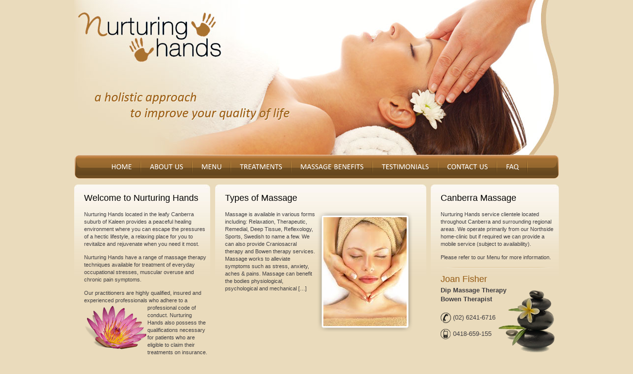

--- FILE ---
content_type: text/html; charset=UTF-8
request_url: http://www.nurturinghands.com.au/
body_size: 21720
content:
<!DOCTYPE html PUBLIC "-//W3C//DTD XHTML 1.0 Transitional//EN" "http://www.w3.org/TR/xhtml1/DTD/xhtml1-transitional.dtd">

<html xmlns="http://www.w3.org/1999/xhtml" lang="en-AU">

<head profile="http://gmpg.org/xfn/11">

<meta http-equiv="Content-Type" content="text/html; charset=UTF-8" />

<title> Nurturing Hands | Canberra Massage Therapist, Bowen Therapist, Cranial Sacral Therapist</title>

<meta name='robots' content='max-image-preview:large' />
<script type="text/javascript">
/* <![CDATA[ */
window._wpemojiSettings = {"baseUrl":"https:\/\/s.w.org\/images\/core\/emoji\/15.0.3\/72x72\/","ext":".png","svgUrl":"https:\/\/s.w.org\/images\/core\/emoji\/15.0.3\/svg\/","svgExt":".svg","source":{"concatemoji":"http:\/\/www.nurturinghands.com.au\/wp-includes\/js\/wp-emoji-release.min.js?ver=6.5.5"}};
/*! This file is auto-generated */
!function(i,n){var o,s,e;function c(e){try{var t={supportTests:e,timestamp:(new Date).valueOf()};sessionStorage.setItem(o,JSON.stringify(t))}catch(e){}}function p(e,t,n){e.clearRect(0,0,e.canvas.width,e.canvas.height),e.fillText(t,0,0);var t=new Uint32Array(e.getImageData(0,0,e.canvas.width,e.canvas.height).data),r=(e.clearRect(0,0,e.canvas.width,e.canvas.height),e.fillText(n,0,0),new Uint32Array(e.getImageData(0,0,e.canvas.width,e.canvas.height).data));return t.every(function(e,t){return e===r[t]})}function u(e,t,n){switch(t){case"flag":return n(e,"\ud83c\udff3\ufe0f\u200d\u26a7\ufe0f","\ud83c\udff3\ufe0f\u200b\u26a7\ufe0f")?!1:!n(e,"\ud83c\uddfa\ud83c\uddf3","\ud83c\uddfa\u200b\ud83c\uddf3")&&!n(e,"\ud83c\udff4\udb40\udc67\udb40\udc62\udb40\udc65\udb40\udc6e\udb40\udc67\udb40\udc7f","\ud83c\udff4\u200b\udb40\udc67\u200b\udb40\udc62\u200b\udb40\udc65\u200b\udb40\udc6e\u200b\udb40\udc67\u200b\udb40\udc7f");case"emoji":return!n(e,"\ud83d\udc26\u200d\u2b1b","\ud83d\udc26\u200b\u2b1b")}return!1}function f(e,t,n){var r="undefined"!=typeof WorkerGlobalScope&&self instanceof WorkerGlobalScope?new OffscreenCanvas(300,150):i.createElement("canvas"),a=r.getContext("2d",{willReadFrequently:!0}),o=(a.textBaseline="top",a.font="600 32px Arial",{});return e.forEach(function(e){o[e]=t(a,e,n)}),o}function t(e){var t=i.createElement("script");t.src=e,t.defer=!0,i.head.appendChild(t)}"undefined"!=typeof Promise&&(o="wpEmojiSettingsSupports",s=["flag","emoji"],n.supports={everything:!0,everythingExceptFlag:!0},e=new Promise(function(e){i.addEventListener("DOMContentLoaded",e,{once:!0})}),new Promise(function(t){var n=function(){try{var e=JSON.parse(sessionStorage.getItem(o));if("object"==typeof e&&"number"==typeof e.timestamp&&(new Date).valueOf()<e.timestamp+604800&&"object"==typeof e.supportTests)return e.supportTests}catch(e){}return null}();if(!n){if("undefined"!=typeof Worker&&"undefined"!=typeof OffscreenCanvas&&"undefined"!=typeof URL&&URL.createObjectURL&&"undefined"!=typeof Blob)try{var e="postMessage("+f.toString()+"("+[JSON.stringify(s),u.toString(),p.toString()].join(",")+"));",r=new Blob([e],{type:"text/javascript"}),a=new Worker(URL.createObjectURL(r),{name:"wpTestEmojiSupports"});return void(a.onmessage=function(e){c(n=e.data),a.terminate(),t(n)})}catch(e){}c(n=f(s,u,p))}t(n)}).then(function(e){for(var t in e)n.supports[t]=e[t],n.supports.everything=n.supports.everything&&n.supports[t],"flag"!==t&&(n.supports.everythingExceptFlag=n.supports.everythingExceptFlag&&n.supports[t]);n.supports.everythingExceptFlag=n.supports.everythingExceptFlag&&!n.supports.flag,n.DOMReady=!1,n.readyCallback=function(){n.DOMReady=!0}}).then(function(){return e}).then(function(){var e;n.supports.everything||(n.readyCallback(),(e=n.source||{}).concatemoji?t(e.concatemoji):e.wpemoji&&e.twemoji&&(t(e.twemoji),t(e.wpemoji)))}))}((window,document),window._wpemojiSettings);
/* ]]> */
</script>
<style id='wp-emoji-styles-inline-css' type='text/css'>

	img.wp-smiley, img.emoji {
		display: inline !important;
		border: none !important;
		box-shadow: none !important;
		height: 1em !important;
		width: 1em !important;
		margin: 0 0.07em !important;
		vertical-align: -0.1em !important;
		background: none !important;
		padding: 0 !important;
	}
</style>
<link rel='stylesheet' id='wp-block-library-css' href='http://www.nurturinghands.com.au/wp-includes/css/dist/block-library/style.min.css?ver=6.5.5' type='text/css' media='all' />
<style id='classic-theme-styles-inline-css' type='text/css'>
/*! This file is auto-generated */
.wp-block-button__link{color:#fff;background-color:#32373c;border-radius:9999px;box-shadow:none;text-decoration:none;padding:calc(.667em + 2px) calc(1.333em + 2px);font-size:1.125em}.wp-block-file__button{background:#32373c;color:#fff;text-decoration:none}
</style>
<style id='global-styles-inline-css' type='text/css'>
body{--wp--preset--color--black: #000000;--wp--preset--color--cyan-bluish-gray: #abb8c3;--wp--preset--color--white: #ffffff;--wp--preset--color--pale-pink: #f78da7;--wp--preset--color--vivid-red: #cf2e2e;--wp--preset--color--luminous-vivid-orange: #ff6900;--wp--preset--color--luminous-vivid-amber: #fcb900;--wp--preset--color--light-green-cyan: #7bdcb5;--wp--preset--color--vivid-green-cyan: #00d084;--wp--preset--color--pale-cyan-blue: #8ed1fc;--wp--preset--color--vivid-cyan-blue: #0693e3;--wp--preset--color--vivid-purple: #9b51e0;--wp--preset--gradient--vivid-cyan-blue-to-vivid-purple: linear-gradient(135deg,rgba(6,147,227,1) 0%,rgb(155,81,224) 100%);--wp--preset--gradient--light-green-cyan-to-vivid-green-cyan: linear-gradient(135deg,rgb(122,220,180) 0%,rgb(0,208,130) 100%);--wp--preset--gradient--luminous-vivid-amber-to-luminous-vivid-orange: linear-gradient(135deg,rgba(252,185,0,1) 0%,rgba(255,105,0,1) 100%);--wp--preset--gradient--luminous-vivid-orange-to-vivid-red: linear-gradient(135deg,rgba(255,105,0,1) 0%,rgb(207,46,46) 100%);--wp--preset--gradient--very-light-gray-to-cyan-bluish-gray: linear-gradient(135deg,rgb(238,238,238) 0%,rgb(169,184,195) 100%);--wp--preset--gradient--cool-to-warm-spectrum: linear-gradient(135deg,rgb(74,234,220) 0%,rgb(151,120,209) 20%,rgb(207,42,186) 40%,rgb(238,44,130) 60%,rgb(251,105,98) 80%,rgb(254,248,76) 100%);--wp--preset--gradient--blush-light-purple: linear-gradient(135deg,rgb(255,206,236) 0%,rgb(152,150,240) 100%);--wp--preset--gradient--blush-bordeaux: linear-gradient(135deg,rgb(254,205,165) 0%,rgb(254,45,45) 50%,rgb(107,0,62) 100%);--wp--preset--gradient--luminous-dusk: linear-gradient(135deg,rgb(255,203,112) 0%,rgb(199,81,192) 50%,rgb(65,88,208) 100%);--wp--preset--gradient--pale-ocean: linear-gradient(135deg,rgb(255,245,203) 0%,rgb(182,227,212) 50%,rgb(51,167,181) 100%);--wp--preset--gradient--electric-grass: linear-gradient(135deg,rgb(202,248,128) 0%,rgb(113,206,126) 100%);--wp--preset--gradient--midnight: linear-gradient(135deg,rgb(2,3,129) 0%,rgb(40,116,252) 100%);--wp--preset--font-size--small: 13px;--wp--preset--font-size--medium: 20px;--wp--preset--font-size--large: 36px;--wp--preset--font-size--x-large: 42px;--wp--preset--spacing--20: 0.44rem;--wp--preset--spacing--30: 0.67rem;--wp--preset--spacing--40: 1rem;--wp--preset--spacing--50: 1.5rem;--wp--preset--spacing--60: 2.25rem;--wp--preset--spacing--70: 3.38rem;--wp--preset--spacing--80: 5.06rem;--wp--preset--shadow--natural: 6px 6px 9px rgba(0, 0, 0, 0.2);--wp--preset--shadow--deep: 12px 12px 50px rgba(0, 0, 0, 0.4);--wp--preset--shadow--sharp: 6px 6px 0px rgba(0, 0, 0, 0.2);--wp--preset--shadow--outlined: 6px 6px 0px -3px rgba(255, 255, 255, 1), 6px 6px rgba(0, 0, 0, 1);--wp--preset--shadow--crisp: 6px 6px 0px rgba(0, 0, 0, 1);}:where(.is-layout-flex){gap: 0.5em;}:where(.is-layout-grid){gap: 0.5em;}body .is-layout-flex{display: flex;}body .is-layout-flex{flex-wrap: wrap;align-items: center;}body .is-layout-flex > *{margin: 0;}body .is-layout-grid{display: grid;}body .is-layout-grid > *{margin: 0;}:where(.wp-block-columns.is-layout-flex){gap: 2em;}:where(.wp-block-columns.is-layout-grid){gap: 2em;}:where(.wp-block-post-template.is-layout-flex){gap: 1.25em;}:where(.wp-block-post-template.is-layout-grid){gap: 1.25em;}.has-black-color{color: var(--wp--preset--color--black) !important;}.has-cyan-bluish-gray-color{color: var(--wp--preset--color--cyan-bluish-gray) !important;}.has-white-color{color: var(--wp--preset--color--white) !important;}.has-pale-pink-color{color: var(--wp--preset--color--pale-pink) !important;}.has-vivid-red-color{color: var(--wp--preset--color--vivid-red) !important;}.has-luminous-vivid-orange-color{color: var(--wp--preset--color--luminous-vivid-orange) !important;}.has-luminous-vivid-amber-color{color: var(--wp--preset--color--luminous-vivid-amber) !important;}.has-light-green-cyan-color{color: var(--wp--preset--color--light-green-cyan) !important;}.has-vivid-green-cyan-color{color: var(--wp--preset--color--vivid-green-cyan) !important;}.has-pale-cyan-blue-color{color: var(--wp--preset--color--pale-cyan-blue) !important;}.has-vivid-cyan-blue-color{color: var(--wp--preset--color--vivid-cyan-blue) !important;}.has-vivid-purple-color{color: var(--wp--preset--color--vivid-purple) !important;}.has-black-background-color{background-color: var(--wp--preset--color--black) !important;}.has-cyan-bluish-gray-background-color{background-color: var(--wp--preset--color--cyan-bluish-gray) !important;}.has-white-background-color{background-color: var(--wp--preset--color--white) !important;}.has-pale-pink-background-color{background-color: var(--wp--preset--color--pale-pink) !important;}.has-vivid-red-background-color{background-color: var(--wp--preset--color--vivid-red) !important;}.has-luminous-vivid-orange-background-color{background-color: var(--wp--preset--color--luminous-vivid-orange) !important;}.has-luminous-vivid-amber-background-color{background-color: var(--wp--preset--color--luminous-vivid-amber) !important;}.has-light-green-cyan-background-color{background-color: var(--wp--preset--color--light-green-cyan) !important;}.has-vivid-green-cyan-background-color{background-color: var(--wp--preset--color--vivid-green-cyan) !important;}.has-pale-cyan-blue-background-color{background-color: var(--wp--preset--color--pale-cyan-blue) !important;}.has-vivid-cyan-blue-background-color{background-color: var(--wp--preset--color--vivid-cyan-blue) !important;}.has-vivid-purple-background-color{background-color: var(--wp--preset--color--vivid-purple) !important;}.has-black-border-color{border-color: var(--wp--preset--color--black) !important;}.has-cyan-bluish-gray-border-color{border-color: var(--wp--preset--color--cyan-bluish-gray) !important;}.has-white-border-color{border-color: var(--wp--preset--color--white) !important;}.has-pale-pink-border-color{border-color: var(--wp--preset--color--pale-pink) !important;}.has-vivid-red-border-color{border-color: var(--wp--preset--color--vivid-red) !important;}.has-luminous-vivid-orange-border-color{border-color: var(--wp--preset--color--luminous-vivid-orange) !important;}.has-luminous-vivid-amber-border-color{border-color: var(--wp--preset--color--luminous-vivid-amber) !important;}.has-light-green-cyan-border-color{border-color: var(--wp--preset--color--light-green-cyan) !important;}.has-vivid-green-cyan-border-color{border-color: var(--wp--preset--color--vivid-green-cyan) !important;}.has-pale-cyan-blue-border-color{border-color: var(--wp--preset--color--pale-cyan-blue) !important;}.has-vivid-cyan-blue-border-color{border-color: var(--wp--preset--color--vivid-cyan-blue) !important;}.has-vivid-purple-border-color{border-color: var(--wp--preset--color--vivid-purple) !important;}.has-vivid-cyan-blue-to-vivid-purple-gradient-background{background: var(--wp--preset--gradient--vivid-cyan-blue-to-vivid-purple) !important;}.has-light-green-cyan-to-vivid-green-cyan-gradient-background{background: var(--wp--preset--gradient--light-green-cyan-to-vivid-green-cyan) !important;}.has-luminous-vivid-amber-to-luminous-vivid-orange-gradient-background{background: var(--wp--preset--gradient--luminous-vivid-amber-to-luminous-vivid-orange) !important;}.has-luminous-vivid-orange-to-vivid-red-gradient-background{background: var(--wp--preset--gradient--luminous-vivid-orange-to-vivid-red) !important;}.has-very-light-gray-to-cyan-bluish-gray-gradient-background{background: var(--wp--preset--gradient--very-light-gray-to-cyan-bluish-gray) !important;}.has-cool-to-warm-spectrum-gradient-background{background: var(--wp--preset--gradient--cool-to-warm-spectrum) !important;}.has-blush-light-purple-gradient-background{background: var(--wp--preset--gradient--blush-light-purple) !important;}.has-blush-bordeaux-gradient-background{background: var(--wp--preset--gradient--blush-bordeaux) !important;}.has-luminous-dusk-gradient-background{background: var(--wp--preset--gradient--luminous-dusk) !important;}.has-pale-ocean-gradient-background{background: var(--wp--preset--gradient--pale-ocean) !important;}.has-electric-grass-gradient-background{background: var(--wp--preset--gradient--electric-grass) !important;}.has-midnight-gradient-background{background: var(--wp--preset--gradient--midnight) !important;}.has-small-font-size{font-size: var(--wp--preset--font-size--small) !important;}.has-medium-font-size{font-size: var(--wp--preset--font-size--medium) !important;}.has-large-font-size{font-size: var(--wp--preset--font-size--large) !important;}.has-x-large-font-size{font-size: var(--wp--preset--font-size--x-large) !important;}
.wp-block-navigation a:where(:not(.wp-element-button)){color: inherit;}
:where(.wp-block-post-template.is-layout-flex){gap: 1.25em;}:where(.wp-block-post-template.is-layout-grid){gap: 1.25em;}
:where(.wp-block-columns.is-layout-flex){gap: 2em;}:where(.wp-block-columns.is-layout-grid){gap: 2em;}
.wp-block-pullquote{font-size: 1.5em;line-height: 1.6;}
</style>
<link rel="https://api.w.org/" href="http://www.nurturinghands.com.au/wp-json/" /><link rel="EditURI" type="application/rsd+xml" title="RSD" href="http://www.nurturinghands.com.au/xmlrpc.php?rsd" />
<meta name="generator" content="WordPress 6.5.5" />
<link rel="icon" href="http://www.nurturinghands.com.au/wp-content/uploads/2024/07/cropped-img-homeMid-150x150-1-32x32.png" sizes="32x32" />
<link rel="icon" href="http://www.nurturinghands.com.au/wp-content/uploads/2024/07/cropped-img-homeMid-150x150-1-192x192.png" sizes="192x192" />
<link rel="apple-touch-icon" href="http://www.nurturinghands.com.au/wp-content/uploads/2024/07/cropped-img-homeMid-150x150-1-180x180.png" />
<meta name="msapplication-TileImage" content="http://www.nurturinghands.com.au/wp-content/uploads/2024/07/cropped-img-homeMid-150x150-1-270x270.png" />

<!--<title>  </title>-->

<!--<meta name="description" content="" />-->

<meta name="generator" content="WordPress 6.5.5" />

<link rel="stylesheet" href="http://www.nurturinghands.com.au/wp-content/themes/Nurturing%20Hands/style.css" type="text/css" media="screen" />

<link rel="alternate" type="application/rss+xml" title="Nurturing Hands RSS Feed" href="http://www.nurturinghands.com.au/feed/" />

<link rel="alternate" type="application/atom+xml" title="Nurturing Hands Atom Feed" href="http://www.nurturinghands.com.au/feed/atom/" />

<link rel="pingback" href="http://www.nurturinghands.com.au/xmlrpc.php" />



<script type="text/javascript" src="http://www.nurturinghands.com.au/wp-content/themes/Nurturing%20Hands/js/jquery.js"></script>

<script type="text/javascript" src="http://www.nurturinghands.com.au/wp-content/themes/Nurturing%20Hands/js/cufon-yui.js"></script>

<script type="text/javascript" src="http://www.nurturinghands.com.au/wp-content/themes/Nurturing%20Hands/js/Calibri_400.font.js"></script>

<script type="text/javascript" src="http://www.nurturinghands.com.au/wp-content/themes/Nurturing%20Hands/js/initializer.js"></script>



</head>

<body>

<div class="mainHld">

	<div class="bannerHld">

	
	<img src="http://www.nurturinghands.com.au/wp-content/themes/Nurturing%20Hands/images/img-bannerA.jpg" alt="Nurturing Hands" /><img src="http://www.nurturinghands.com.au/wp-content/themes/Nurturing%20Hands/images/img-bannerB.jpg" alt="Nurturing Hands" />

	
	</div>

	<div class="navHld">	

		<div id="menu" class="menu-sitemenu-container"><ul id="menu-sitemenu" class="menu"><li id="menu-item-62" class="menu-item menu-item-type-custom menu-item-object-custom current-menu-item current_page_item menu-item-home menu-item-62"><a title="Canberra Massage Therapy &#8211; Home" href="http://www.nurturinghands.com.au" aria-current="page">Home</a></li>
<li id="menu-item-63" class="menu-item menu-item-type-post_type menu-item-object-page menu-item-63"><a title="Massage Canberra &#8211; About Us" href="http://www.nurturinghands.com.au/about/">About Us</a></li>
<li id="menu-item-257" class="menu-item menu-item-type-post_type menu-item-object-page menu-item-257"><a title="Canberra Massage Therapy &#8211; Services" href="http://www.nurturinghands.com.au/menu/">Menu</a></li>
<li id="menu-item-68" class="menu-item menu-item-type-post_type menu-item-object-page menu-item-68"><a title="Massage Therapy Belconnen &#8211; Treatments" href="http://www.nurturinghands.com.au/treatments/">Treatments</a></li>
<li id="menu-item-67" class="menu-item menu-item-type-post_type menu-item-object-page menu-item-67"><a title="Belconnen Massage Therapy &#8211; Benefits" href="http://www.nurturinghands.com.au/massage-benefits/">Massage Benefits</a></li>
<li id="menu-item-66" class="menu-item menu-item-type-post_type menu-item-object-page menu-item-66"><a title="Canberra Massage Therapy &#8211; Testimonials" href="http://www.nurturinghands.com.au/testimonials/">Testimonials</a></li>
<li id="menu-item-65" class="menu-item menu-item-type-post_type menu-item-object-page menu-item-65"><a title="Massage Canberra &#8211; Contact Us" href="http://www.nurturinghands.com.au/contact-us/">Contact Us</a></li>
<li id="menu-item-64" class="menu-item menu-item-type-post_type menu-item-object-page menu-item-64"><a title="Massage Canberra &#8211; Contact Us" href="http://www.nurturinghands.com.au/faq/">FAQ</a></li>
</ul></div>
	</div>		<div class="midContHld">
		<div class="homeMidHld">
			<div class="floatLeft">
				<div class="contentBoxTL"><div class="contentBoxTR"></div></div>
				<div class="contentBoxMid">
									<h1>Welcome to Nurturing Hands</h1>
					<p>Nurturing Hands located in the leafy Canberra suburb of Kaleen provides a peaceful healing environment where you can escape the pressures of a hectic lifestyle, a relaxing place for you to revitalize and rejuvenate when you need it most.</p>
<p>Nurturing Hands have a range of massage therapy techniques available for treatment of everyday occupational stresses, muscular overuse and chronic pain symptoms.</p>
<p>Our practitioners are highly qualified, insured and experienced professionals who adhere to <a href="#"><img loading="lazy" decoding="async" class="size-full wp-image-86 alignleft" title="Canberra Massage Flower" src="http://www.nurturinghands.com.au/wp-content/uploads/2011/02/img-homeLeftFlower.png" alt="Canberra Massage Therapists" width="128" height="91" align="left" /></a>a professional code of conduct. Nurturing Hands also possess the qualifications necessary for patients who are eligible to claim their treatments on insurance. Contact us today to make an appointment to see one of our massage therapists.</p>
				
								
				 <div class="clearBoth"></div>
				</div>
			</div>
			<div class="midHld">
				<div class="contentBoxTL"><div class="contentBoxTR"></div></div>
			  <div class="contentBoxMid">
					<h1>Types of Massage</h1>
					<div class="floatLeft">
										
					<p>Massage is available in various forms including: Relaxation, Therapeutic, Remedial, Deep Tissue, Reflexology, Sports, Swedish to name a few. We can also provide Craniosacral therapy and Bowen therapy services. Massage works to alleviate symptoms such as stress, anxiety, aches &amp; pains. Massage can benefit the bodies physiological, psychological and mechanical [&hellip;]</p>
					
					
				
									</div>
					<img src="http://www.nurturinghands.com.au/wp-content/uploads/2011/02/img-homeMid.png" class="full" alt="" />				</div>
			</div>
			<div class="floatRight"	>
				<div class="contentBoxTL"><div class="contentBoxTR"></div></div>
				<div class="contentBoxMid">
										<h1>Canberra Massage</h1>
					<p>Nurturing Hands service clientele located throughout Canberra and surrounding regional areas. We operate primarily from our Northside home-clinic but if required we can provide a mobile service (subject to availability).</p>
<p>Please refer to our Menu for more information.</p>
				
									<div class="homeRhtContact">
						<ul class="content">
							<li>Joan Fisher</li>
						    <li><strong>						      Dip Massage Therapy</strong></li>
						    <li><strong> Bowen Therapist</strong></li>
						    <li>&nbsp;</li>
						    <li><img src="http://www.nurturinghands.com.au/wp-content/themes/Nurturing%20Hands/images/ico-tel.gif" alt="Telephone" width="21" height="21" class="imgAlignVertical" /> (02) 6241-6716</li>
						    <li><img src="http://www.nurturinghands.com.au/wp-content/themes/Nurturing%20Hands/images/ico-mob.gif" alt="Mobile" width="21" height="21" vspace="12" class="imgAlignVertical" /> 0418-659-155</li>
						    <li>&nbsp;</li>
					    </ul>
				  </div>
				</div>
			</div>
			<div class="clearBoth"></div>
		</div>		
	</div>

<hr />
<div id="footer" role="contentinfo">
<!-- If you'd like to support WordPress, having the "powered by" link somewhere on your blog is the best way; it's our only promotion or advertising. -->
	<p>
		Nurturing Hands is proudly powered by <a href="https://wordpress.org/">WordPress</a>	</p>
</div>
</div>

<!-- Gorgeous design by Michael Heilemann - http://binarybonsai.com/ -->

		</body>
</html>
	

--- FILE ---
content_type: text/css
request_url: http://www.nurturinghands.com.au/wp-content/themes/Nurturing%20Hands/style.css
body_size: 4026
content:
/*

Theme Name:Nurturing Hands

Author: Webdesk Technologies

Version:1.0

Author URI: info@webdesktechnologies.com

Tags: Photo, Photographers, Portfolio, Images, Photoblog, Blog, Galleries, jQuery, Jinsona, web2feel, lightbox.

*/



/* CSS Document */

body {

	background-color: #eadbbc;

	margin-left: 0px;

	margin-top: 0px;

	margin-right: 0px;

	margin-bottom: 0px;

	font-size: 11px;

	color: #3f3d40;

	font-family:Arial, Verdana, Helvetica, sans-serif;
	

}

/* 

	*****************************

	Containers' Style Declaration 

	*****************************

*/



h1, h2, h3, h4, h5, h6, blockquote, p, dl, dt, dd, ul, li, form

{

	padding:0;

	margin:0;

}



input

{

	font-size:12px;

}



img

{

	border:none;

}

.floatLeft

{

	float:left;

}



.floatRight

{

	float:right;

}



.clearBoth

{

	clear:both;

}



.imgAlignVertical

{

	vertical-align:middle;

}



.percentHolder

{

	width:100%;

}



.alignCenter

{

	text-align:center;

}



.alignLeft

{

	text-align:left;

}



.alignRight

{

	text-align:right;

}

.noBdr {

	background:none !important; border:none !important;}

.mainHld {

	width:980px; margin:0 auto;}

/********************************** Top Nav Holder STARTS **********************************/	

.navHld {

	width:866px; margin:0 auto; padding:0 57px; background:url(images/bg_nav.png) left -1px no-repeat; height:47px;}

	.navHld ul {list-style-type:none;}

		.navHld ul li {background:url(images/bg_navDivider.png) right 7px no-repeat; float:left; font-size:15px;}
.navHld ul li a {color:#fff; text-decoration:none; display:block; padding:16px 18px 0; ; text-transform:uppercase; height:32px;}


/********************************** Mid Content Holder STARTS **********************************/

.midContHld {margin:12px auto 5px auto;}

.contentBoxTL {background:url(images/bg_contentTop.jpg) left top no-repeat; padding:0 0 0 10px;}

.contentBoxTR {background:url(images/bg_contentTop.jpg) right top no-repeat; padding:17px 10px 0 0;}

.contentBoxMid {background:url(images/bg_contentMid.jpg) left top repeat-x; padding:0 5px 0 20px; min-height:180px;}

	.contentBoxMid h1 {color:#020101; font-size:18px; font-weight:normal; margin-bottom:15px;}

	.contentBoxMid p {color:#3f3d40; line-height:15px; margin:0 0 12px 0;}

	

div.homeMidHld div.floatLeft {width:275px; margin:0 10px 0 0;}

div.homeMidHld div.midHld {width:427px; float:left; margin:0 9px 0 0;}

	div.homeMidHld div.midHld .floatLeft {width:184px; margin:0;}

div.homeMidHld div.floatRight, div.innerConteHld div.floatLeft {width:259px;}



.homeRhtContact {background:url(images/bg_homeRight.png) right bottom no-repeat;}

	ul.content {background:url(images/homeRightDivider.jpg) top center no-repeat; list-style-type:none; font-size:13px; padding:15px 0 0 0; line-height:18px;}

	ul.content li:first-child {font-size:18px; color:#945913; padding:0 0 5px 0;}



/********************************** Footer Content Holder STARTS **********************************/

.footerHld {background:url(images/bg_footer.gif) top center no-repeat; padding:20px 0 30px 0; color:#2a1700;}

.footerHld a {color:#2a1700; text-decoration:none;}



/********************************** Inside Content Holder STARTS **********************************/

.innerContRight {float:left; margin:0 0 0 10px; width:700px;}

.more 
{
	background:url(images/btn_readmore.jpg) no-repeat;
	width:117px;
	height:31px;
	padding-top:2px;
	padding-left:33px;
}

.more a
{
	color:#FFFFFF;
	text-decoration:none;
}

ul.hand-ul li {padding:5px 0 5px 0}
.hand-ul {margin:10px; list-style:none}
.hand-ul ul li { line-height:0; padding:20px 0 20px 0; margin:10px}
ul.hand-ul li img {margin-right:10px; vertical-align:middle}
blockquote{margin:10px 20px; padding:5px 5px 5px 20px; border-left: 3px solid #e6d3aa; ; line-height:1.5;}
.spacer{background:url(images/longDivider.jpg) top center no-repeat;width:700px; height:1px; align:right; padding-bottom:10px}
.treatment{padding-top:10px;padding-bottom:5px}
.treatmentHeading {margin-bottom:5px}

--- FILE ---
content_type: application/javascript
request_url: http://www.nurturinghands.com.au/wp-content/themes/Nurturing%20Hands/js/initializer.js
body_size: 52
content:
// JavaScript Document

Cufon.replace('div.navHld');